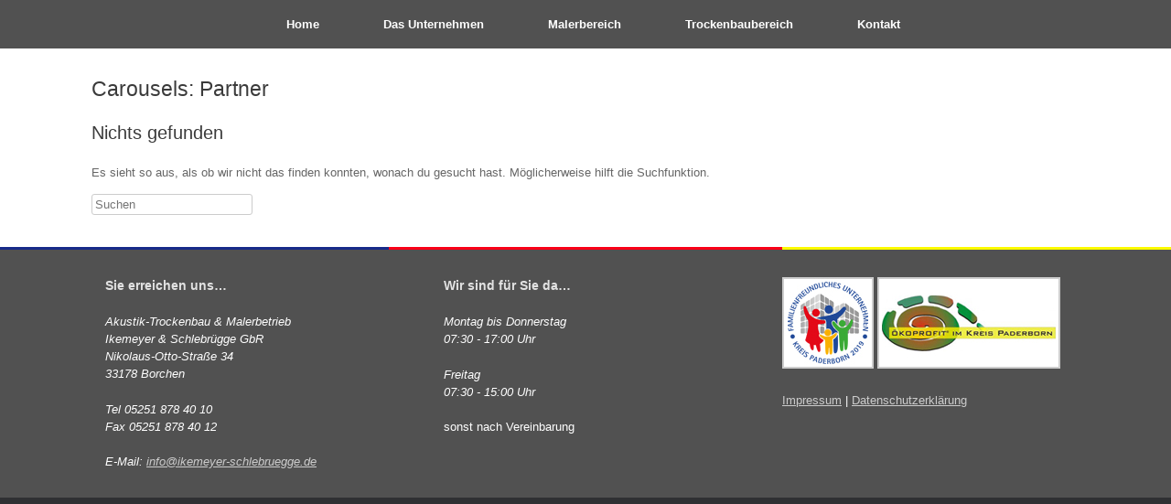

--- FILE ---
content_type: text/css
request_url: https://ikemeyer-schlebruegge.de/wp-content/uploads/so-css/so-css-vantage.css?ver=1661343509
body_size: 73
content:
.dv-gallerycontent {
    display: none !important;
}

.panel-widget-style {
    background-position: 0 0 !important;
    background-size: 100% auto !important;
}

.backstretch {
 	/*display: none !important; */
}

.dv-gallerycontainer {
  	background-color: transparent !important;
}

#main {
		background: #ffffff;
}